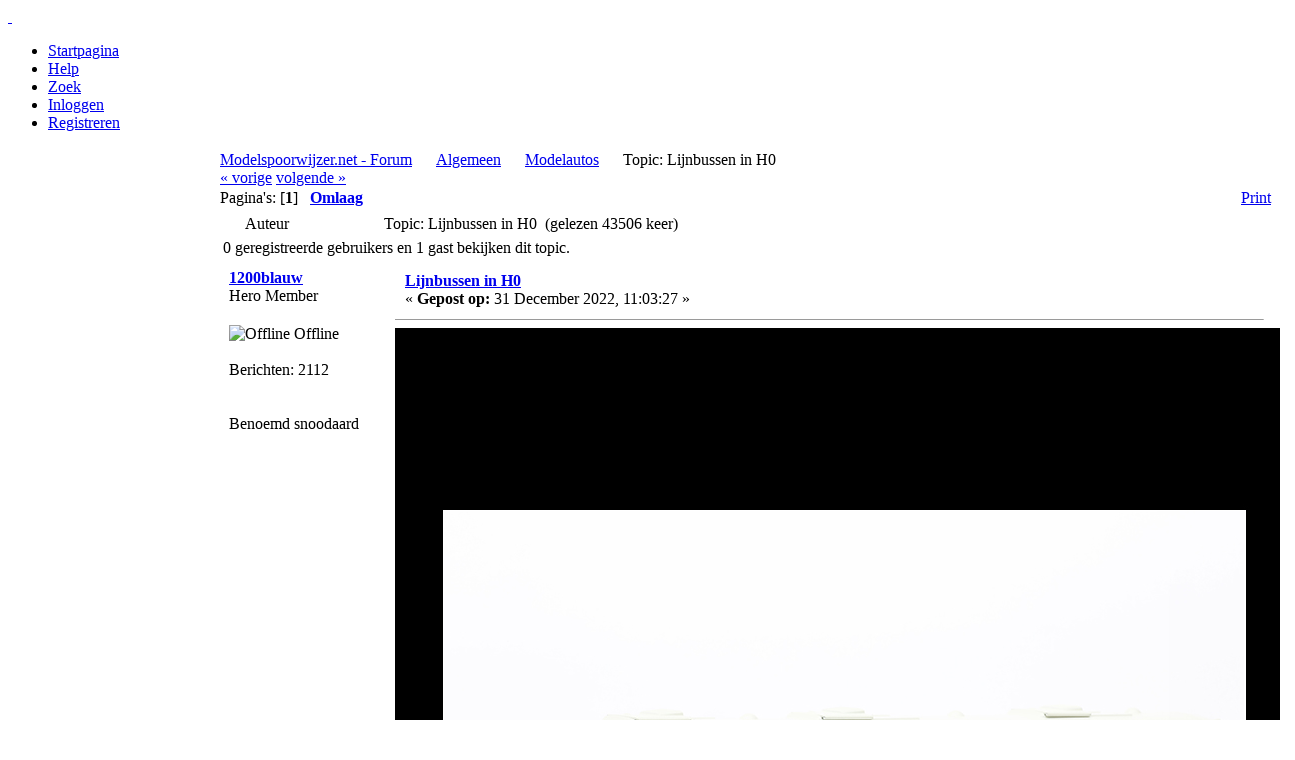

--- FILE ---
content_type: text/plain
request_url: https://www.google-analytics.com/j/collect?v=1&_v=j102&a=1733299860&t=pageview&_s=1&dl=http%3A%2F%2Fforum.modelspoorwijzer.net%2Fmodelautos%2Flijnbussen-in-h0%2F&ul=en-us%40posix&dt=Lijnbussen%20in%20H0&sr=1280x720&vp=1280x720&_u=IEBAAEABAAAAACAAI~&jid=132116450&gjid=269941217&cid=914139658.1768529784&tid=UA-102902872-2&_gid=454512117.1768529784&_r=1&_slc=1&z=1607369862
body_size: -453
content:
2,cG-5RWG6B7BD9